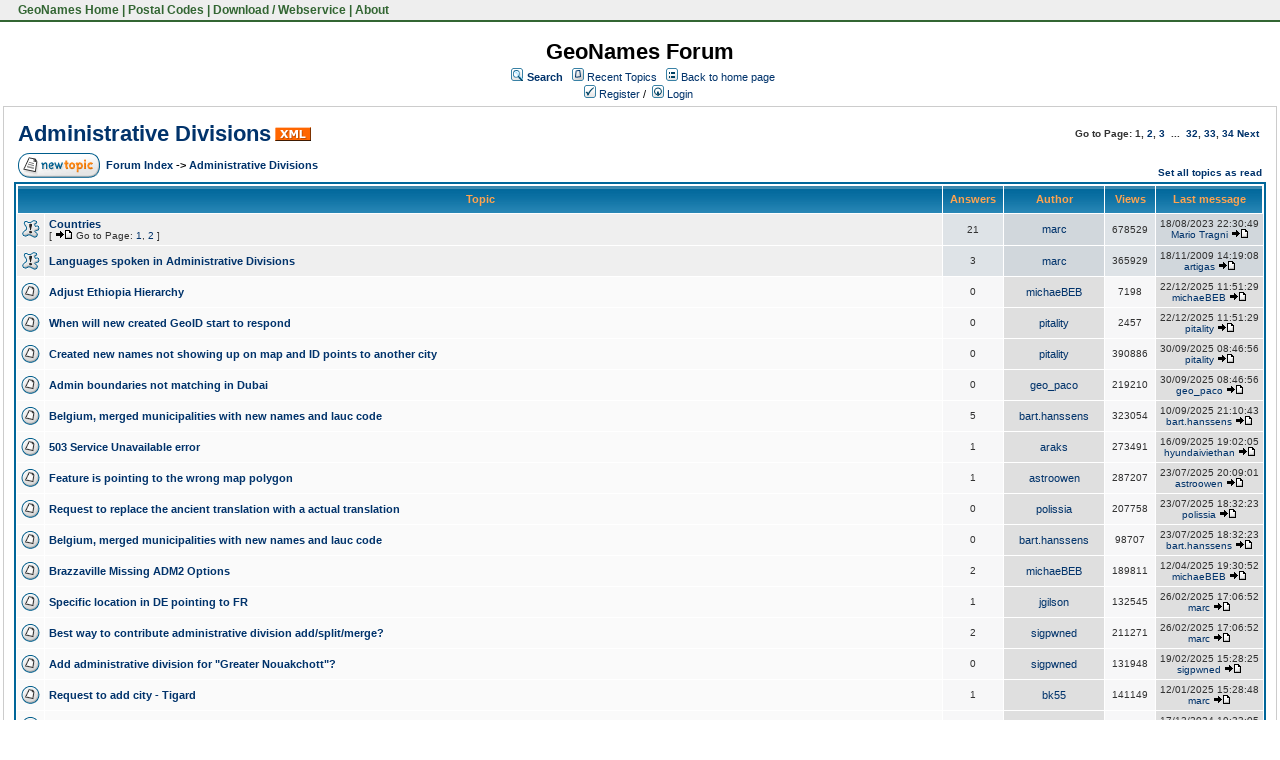

--- FILE ---
content_type: text/html;charset=UTF-8
request_url: https://forum.geonames.org/gforum/forums/show/9.page;jsessionid=11D0CF14E9B38220EBAC41533DD5569C
body_size: 39490
content:
<html>
<head>
<meta http-equiv="Content-Type" content="text/html; charset=UTF-8" />
<meta http-equiv="Pragma" content="no-cache"/>
<meta http-equiv="Expires" content="-1"/>
<style type="text/css">@import url( /gforum/templates/default/styles/style.css?1764007366890 );</style>
<style type="text/css">@import url(/gforum/templates/default/styles/en_US.css?1764007366890);</style>

<link href="https://www.geonames.org/geonames.ico" rel="shortcut icon">
<link rel="StyleSheet" href="https://www.geonames.org/geonames.css" type="text/css"></head>


<title>Administrative Divisions</title>
</head>
<body class="en_US">

<!--
Original theme from phpBB (http://www.phpbb.com) subSilver
Created by subBlue design
http://www.subBlue.com

Modifications by JForum Team
-->



<table id=topmenutable><tr>
<td class="topmenu">&nbsp;<a href="https://www.geonames.org/" title="GeoName Home">&nbsp;GeoNames Home</a>&nbsp;|&nbsp;<a href="https://www.geonames.org/postal-codes/" title="Postal Codes">Postal Codes</a>&nbsp;|&nbsp;<a href="https://www.geonames.org/export/" title="Database Dump and Webservice API">Download / Webservice</a>&nbsp;|&nbsp;<a href="https://www.geonames.org/about.html" title="About GeoNames">About</a>&nbsp;</td>

</td></tr>
</table>

<br>



<table width="100%" border="0">
	<tr>
		<td>
			<table cellspacing="0" cellpadding="0" width="100%" border="0">
				<tr>
					<td width="100%" align="center" valign="middle">
						<span class="maintitle">GeoNames Forum</span>
						<table cellspacing="0" cellpadding="2" border="0">
							<tr>
								<td valign="top" nowrap="nowrap" align="center">&nbsp;
									<img src="/gforum/templates/default/images/icon_mini_search.gif" alt="[Search]"/>
									<span class="mainmenu"><a id="search" class="mainmenu" href="/gforum/search/filters.page;jsessionid=533D4F8A2325D5E1A11C46B41D9F7E6A"><b>Search</b></a> &nbsp;
									
									<img src="/gforum/templates/default/images/icon_mini_recentTopics.gif" alt="[Recent Topics]" />
									<a id="latest" class="mainmenu" href="/gforum/recentTopics/list.page;jsessionid=533D4F8A2325D5E1A11C46B41D9F7E6A">Recent Topics</a> &nbsp;
									<span class="mainmenu"> <img src="/gforum/templates/default/images/icon_mini_groups.gif" alt="[Groups]" />&nbsp;<a id="backtosite" class="mainmenu" href="http://www.geonames.org">Back to home page</a>&nbsp;

	
										<br/>
										<a id="register" class="mainmenu" href="/gforum/user/insert.page;jsessionid=533D4F8A2325D5E1A11C46B41D9F7E6A"><img src="/gforum/templates/default/images/icon_mini_register.gif" border="0" alt="[Register]" /> Register</a>&nbsp;/&nbsp;</span>
										<a id="login" class="mainmenu" href="/gforum/user/login.page;jsessionid=533D4F8A2325D5E1A11C46B41D9F7E6A"><img src="/gforum/templates/default/images/icon_mini_login.gif" border="0" alt="[Login]" /> Login</a>&nbsp; </span>
								</td>
							</tr>
						</table>
					</td>
				</tr>
			</table>
		</td>
	</tr>

	<tr>
		<td>

<link rel="alternate" type="application/rss+xml" title="RSS" href="/gforum/rss/forumTopics/9.page;jsessionid=533D4F8A2325D5E1A11C46B41D9F7E6A" />


<table cellspacing="0" cellpadding="10" width="100%" align="center" border="0">
	<tr>
		<td class="bodyline" valign="top">
			<table cellspacing="2" cellpadding="2" width="100%" align="center">
				<tr>
					<td valign="bottom" align="left" colspan="2">
						<a class="maintitle" href="/gforum/forums/show/9.page;jsessionid=533D4F8A2325D5E1A11C46B41D9F7E6A">Administrative Divisions</a>
							<a href="/gforum/rss/forumTopics/9.page;jsessionid=533D4F8A2325D5E1A11C46B41D9F7E6A"><img src="/gforum/templates/default/images/xml_button.gif" border="0" alt="[XML]" /></a>
							<br />
					</td>

					<td valign="middle"  nowrap="nowrap" align="right">		<span class="gensmall"><b>Go to Page:
		


	1, 

	<a href="/gforum/forums/show/20/9.page">2</a>, 

	<a href="/gforum/forums/show/40/9.page">3</a>

				&nbsp;...&nbsp;


	<a href="/gforum/forums/show/620/9.page">32</a>, 

	<a href="/gforum/forums/show/640/9.page">33</a>, 

	<a href="/gforum/forums/show/660/9.page">34</a>

			<a href="/gforum/forums/show/20/9.page">Next</a>&nbsp;

		</span>
</td>
				</tr>

				<tr>
						<td valign="middle" align="left" width="50">
							<a href="/gforum/jforum.page;jsessionid=533D4F8A2325D5E1A11C46B41D9F7E6A?module=posts&amp;action=insert&amp;forum_id=9" rel="nofollow" class="icon_new_topic"><img src="/gforum/images/transp.gif" alt="" /></a>
						</td>

					<td class="nav" valign="middle" align="left" width="100%" colspan="">
						<span class="nav"><a class="nav" href="/gforum/forums/list.page;jsessionid=533D4F8A2325D5E1A11C46B41D9F7E6A">Forum Index</a> -&gt; <a class="nav" href="/gforum/forums/show/9.page;jsessionid=533D4F8A2325D5E1A11C46B41D9F7E6A">Administrative Divisions</a></span>
                                        </td>

					<td class="nav" valign="bottom" nowrap="nowrap" align="right">
		  				<span class="gensmall">
						&nbsp;
						<a href="/gforum/forums/readAll/9.page;jsessionid=533D4F8A2325D5E1A11C46B41D9F7E6A">Set all topics as read</a>

						</span>
					</td>
				</tr>
			</table>



			<table class="forumline" cellspacing="1" cellpadding="4" width="100%" border="0">
				<tr>
					<th class="thcornerl" nowrap="nowrap" align="center" colspan="2" height="25">&nbsp;Topic&nbsp;</th>
					<th class="thtop" nowrap="nowrap" align="center" width="50">&nbsp;Answers&nbsp;</th>
					<th class="thtop" nowrap="nowrap" align="center" width="100">&nbsp;Author&nbsp;</th>
					<th class="thtop" nowrap="nowrap" align="center" width="50">&nbsp;Views&nbsp;</th>
					<th class="thcornerr" nowrap="nowrap" align="center">&nbsp;Last message&nbsp;</th>

				</tr>

				<!-- TOPICS LISTING -->


					<tr class="bg_small_yellow">
						<td class="row1sticky" valign="middle"  align="center" width="20">				<img class="icon_folder_sticky" src="/gforum/images/transp.gif" alt="" />
</td>
						<td class="row1sticky" width="100%">
							
							<span class="topictitle">
							<a href="/gforum/posts/list/448.page;jsessionid=533D4F8A2325D5E1A11C46B41D9F7E6A">
							
							Countries</a>
							</span>

								<span class="gensmall">
								<br />
	[ <img class="icon_latest_reply" src="/gforum/images/transp.gif" alt="" /> Go to Page: 








	<a href="/gforum/posts/list/448.page">1</a>, <a href="/gforum/posts/list/20/448.page">2</a>


	]
								</span>
						</td>

						<td class="row2sticky" valign="middle"  align="center"><span class="postdetails">21</span></td>
						<td class="row3sticky" valign="middle"  align="center">
							<span class="name"><a href="/gforum/user/profile/4.page;jsessionid=533D4F8A2325D5E1A11C46B41D9F7E6A">marc</a></span>
						</td>

						<td class="row2sticky" valign="middle"  align="center"><span class="postdetails">678529</span></td>
						<td class="row3sticky" valign="middle"  nowrap="nowrap" align="center">
								<span class="postdetails">18/08/2023 22:30:49<br />
								<a href="/gforum/user/profile/666440.page;jsessionid=533D4F8A2325D5E1A11C46B41D9F7E6A">Mario Tragni</a>


								<a href="/gforum/posts/list/20/448.page;jsessionid=533D4F8A2325D5E1A11C46B41D9F7E6A#53683"><img src="/gforum/templates/default/images/icon_latest_reply.gif" border="0" alt="[Latest Reply]" /></a></span>
						</td>

					</tr>


					<tr class="bg_small_yellow">
						<td class="row1sticky" valign="middle"  align="center" width="20">				<img class="icon_folder_sticky" src="/gforum/images/transp.gif" alt="" />
</td>
						<td class="row1sticky" width="100%">
							
							<span class="topictitle">
							<a href="/gforum/posts/list/442.page;jsessionid=533D4F8A2325D5E1A11C46B41D9F7E6A">
							
							Languages spoken in Administrative Divisions</a>
							</span>

						</td>

						<td class="row2sticky" valign="middle"  align="center"><span class="postdetails">3</span></td>
						<td class="row3sticky" valign="middle"  align="center">
							<span class="name"><a href="/gforum/user/profile/4.page;jsessionid=533D4F8A2325D5E1A11C46B41D9F7E6A">marc</a></span>
						</td>

						<td class="row2sticky" valign="middle"  align="center"><span class="postdetails">365929</span></td>
						<td class="row3sticky" valign="middle"  nowrap="nowrap" align="center">
								<span class="postdetails">18/11/2009 14:19:08<br />
								<a href="/gforum/user/profile/1858.page;jsessionid=533D4F8A2325D5E1A11C46B41D9F7E6A">artigas</a>


								<a href="/gforum/posts/list/442.page;jsessionid=533D4F8A2325D5E1A11C46B41D9F7E6A#6682"><img src="/gforum/templates/default/images/icon_latest_reply.gif" border="0" alt="[Latest Reply]" /></a></span>
						</td>

					</tr>


					<tr class="bg_small_yellow">
						<td class="row1" valign="middle"  align="center" width="20">					<img class="icon_folder" src="/gforum/images/transp.gif" alt="" />
</td>
						<td class="row1" width="100%">
							
							<span class="topictitle">
							<a href="/gforum/posts/list/41837.page;jsessionid=533D4F8A2325D5E1A11C46B41D9F7E6A">
							
							Adjust Ethiopia Hierarchy </a>
							</span>

						</td>

						<td class="row2" valign="middle"  align="center"><span class="postdetails">0</span></td>
						<td class="row3" valign="middle"  align="center">
							<span class="name"><a href="/gforum/user/profile/685739.page;jsessionid=533D4F8A2325D5E1A11C46B41D9F7E6A">michaeBEB</a></span>
						</td>

						<td class="row2" valign="middle"  align="center"><span class="postdetails">7198</span></td>
						<td class="row3" valign="middle"  nowrap="nowrap" align="center">
								<span class="postdetails">22/12/2025 11:51:29<br />
								<a href="/gforum/user/profile/685739.page;jsessionid=533D4F8A2325D5E1A11C46B41D9F7E6A">michaeBEB</a>


								<a href="/gforum/posts/list/41837.page;jsessionid=533D4F8A2325D5E1A11C46B41D9F7E6A#55810"><img src="/gforum/templates/default/images/icon_latest_reply.gif" border="0" alt="[Latest Reply]" /></a></span>
						</td>

					</tr>


					<tr class="bg_small_yellow">
						<td class="row1" valign="middle"  align="center" width="20">					<img class="icon_folder" src="/gforum/images/transp.gif" alt="" />
</td>
						<td class="row1" width="100%">
							
							<span class="topictitle">
							<a href="/gforum/posts/list/41827.page;jsessionid=533D4F8A2325D5E1A11C46B41D9F7E6A">
							
							When will new created GeoID start to respond</a>
							</span>

						</td>

						<td class="row2" valign="middle"  align="center"><span class="postdetails">0</span></td>
						<td class="row3" valign="middle"  align="center">
							<span class="name"><a href="/gforum/user/profile/690129.page;jsessionid=533D4F8A2325D5E1A11C46B41D9F7E6A">pitality</a></span>
						</td>

						<td class="row2" valign="middle"  align="center"><span class="postdetails">2457</span></td>
						<td class="row3" valign="middle"  nowrap="nowrap" align="center">
								<span class="postdetails">22/12/2025 11:51:29<br />
								<a href="/gforum/user/profile/690129.page;jsessionid=533D4F8A2325D5E1A11C46B41D9F7E6A">pitality</a>


								<a href="/gforum/posts/list/41827.page;jsessionid=533D4F8A2325D5E1A11C46B41D9F7E6A#55799"><img src="/gforum/templates/default/images/icon_latest_reply.gif" border="0" alt="[Latest Reply]" /></a></span>
						</td>

					</tr>


					<tr class="bg_small_yellow">
						<td class="row1" valign="middle"  align="center" width="20">					<img class="icon_folder" src="/gforum/images/transp.gif" alt="" />
</td>
						<td class="row1" width="100%">
							
							<span class="topictitle">
							<a href="/gforum/posts/list/41748.page;jsessionid=533D4F8A2325D5E1A11C46B41D9F7E6A">
							
							Created new names not showing up on map and ID points to another city</a>
							</span>

						</td>

						<td class="row2" valign="middle"  align="center"><span class="postdetails">0</span></td>
						<td class="row3" valign="middle"  align="center">
							<span class="name"><a href="/gforum/user/profile/690129.page;jsessionid=533D4F8A2325D5E1A11C46B41D9F7E6A">pitality</a></span>
						</td>

						<td class="row2" valign="middle"  align="center"><span class="postdetails">390886</span></td>
						<td class="row3" valign="middle"  nowrap="nowrap" align="center">
								<span class="postdetails">30/09/2025 08:46:56<br />
								<a href="/gforum/user/profile/690129.page;jsessionid=533D4F8A2325D5E1A11C46B41D9F7E6A">pitality</a>


								<a href="/gforum/posts/list/41748.page;jsessionid=533D4F8A2325D5E1A11C46B41D9F7E6A#55688"><img src="/gforum/templates/default/images/icon_latest_reply.gif" border="0" alt="[Latest Reply]" /></a></span>
						</td>

					</tr>


					<tr class="bg_small_yellow">
						<td class="row1" valign="middle"  align="center" width="20">					<img class="icon_folder" src="/gforum/images/transp.gif" alt="" />
</td>
						<td class="row1" width="100%">
							
							<span class="topictitle">
							<a href="/gforum/posts/list/41747.page;jsessionid=533D4F8A2325D5E1A11C46B41D9F7E6A">
							
							Admin boundaries not matching in Dubai</a>
							</span>

						</td>

						<td class="row2" valign="middle"  align="center"><span class="postdetails">0</span></td>
						<td class="row3" valign="middle"  align="center">
							<span class="name"><a href="/gforum/user/profile/684645.page;jsessionid=533D4F8A2325D5E1A11C46B41D9F7E6A">geo_paco</a></span>
						</td>

						<td class="row2" valign="middle"  align="center"><span class="postdetails">219210</span></td>
						<td class="row3" valign="middle"  nowrap="nowrap" align="center">
								<span class="postdetails">30/09/2025 08:46:56<br />
								<a href="/gforum/user/profile/684645.page;jsessionid=533D4F8A2325D5E1A11C46B41D9F7E6A">geo_paco</a>


								<a href="/gforum/posts/list/41747.page;jsessionid=533D4F8A2325D5E1A11C46B41D9F7E6A#55687"><img src="/gforum/templates/default/images/icon_latest_reply.gif" border="0" alt="[Latest Reply]" /></a></span>
						</td>

					</tr>


					<tr class="bg_small_yellow">
						<td class="row1" valign="middle"  align="center" width="20">					<img class="icon_folder_hot" src="/gforum/images/transp.gif" alt="" />
</td>
						<td class="row1" width="100%">
							
							<span class="topictitle">
							<a href="/gforum/posts/list/41616.page;jsessionid=533D4F8A2325D5E1A11C46B41D9F7E6A">
							
							Belgium, merged municipalities with new names and lauc code</a>
							</span>

						</td>

						<td class="row2" valign="middle"  align="center"><span class="postdetails">5</span></td>
						<td class="row3" valign="middle"  align="center">
							<span class="name"><a href="/gforum/user/profile/686860.page;jsessionid=533D4F8A2325D5E1A11C46B41D9F7E6A">bart.hanssens</a></span>
						</td>

						<td class="row2" valign="middle"  align="center"><span class="postdetails">323054</span></td>
						<td class="row3" valign="middle"  nowrap="nowrap" align="center">
								<span class="postdetails">10/09/2025 21:10:43<br />
								<a href="/gforum/user/profile/686860.page;jsessionid=533D4F8A2325D5E1A11C46B41D9F7E6A">bart.hanssens</a>


								<a href="/gforum/posts/list/41616.page;jsessionid=533D4F8A2325D5E1A11C46B41D9F7E6A#55658"><img src="/gforum/templates/default/images/icon_latest_reply.gif" border="0" alt="[Latest Reply]" /></a></span>
						</td>

					</tr>


					<tr class="bg_small_yellow">
						<td class="row1" valign="middle"  align="center" width="20">					<img class="icon_folder" src="/gforum/images/transp.gif" alt="" />
</td>
						<td class="row1" width="100%">
							
							<span class="topictitle">
							<a href="/gforum/posts/list/41155.page;jsessionid=533D4F8A2325D5E1A11C46B41D9F7E6A">
							
							503 Service Unavailable error</a>
							</span>

						</td>

						<td class="row2" valign="middle"  align="center"><span class="postdetails">1</span></td>
						<td class="row3" valign="middle"  align="center">
							<span class="name"><a href="/gforum/user/profile/680366.page;jsessionid=533D4F8A2325D5E1A11C46B41D9F7E6A">araks</a></span>
						</td>

						<td class="row2" valign="middle"  align="center"><span class="postdetails">273491</span></td>
						<td class="row3" valign="middle"  nowrap="nowrap" align="center">
								<span class="postdetails">16/09/2025 19:02:05<br />
								<a href="/gforum/user/profile/688928.page;jsessionid=533D4F8A2325D5E1A11C46B41D9F7E6A">hyundaiviethan</a>


								<a href="/gforum/posts/list/41155.page;jsessionid=533D4F8A2325D5E1A11C46B41D9F7E6A#55574"><img src="/gforum/templates/default/images/icon_latest_reply.gif" border="0" alt="[Latest Reply]" /></a></span>
						</td>

					</tr>


					<tr class="bg_small_yellow">
						<td class="row1" valign="middle"  align="center" width="20">					<img class="icon_folder" src="/gforum/images/transp.gif" alt="" />
</td>
						<td class="row1" width="100%">
							
							<span class="topictitle">
							<a href="/gforum/posts/list/41613.page;jsessionid=533D4F8A2325D5E1A11C46B41D9F7E6A">
							
							Feature is pointing to the wrong map polygon</a>
							</span>

						</td>

						<td class="row2" valign="middle"  align="center"><span class="postdetails">1</span></td>
						<td class="row3" valign="middle"  align="center">
							<span class="name"><a href="/gforum/user/profile/687921.page;jsessionid=533D4F8A2325D5E1A11C46B41D9F7E6A">astroowen</a></span>
						</td>

						<td class="row2" valign="middle"  align="center"><span class="postdetails">287207</span></td>
						<td class="row3" valign="middle"  nowrap="nowrap" align="center">
								<span class="postdetails">23/07/2025 20:09:01<br />
								<a href="/gforum/user/profile/687921.page;jsessionid=533D4F8A2325D5E1A11C46B41D9F7E6A">astroowen</a>


								<a href="/gforum/posts/list/41613.page;jsessionid=533D4F8A2325D5E1A11C46B41D9F7E6A#55567"><img src="/gforum/templates/default/images/icon_latest_reply.gif" border="0" alt="[Latest Reply]" /></a></span>
						</td>

					</tr>


					<tr class="bg_small_yellow">
						<td class="row1" valign="middle"  align="center" width="20">					<img class="icon_folder" src="/gforum/images/transp.gif" alt="" />
</td>
						<td class="row1" width="100%">
							
							<span class="topictitle">
							<a href="/gforum/posts/list/41592.page;jsessionid=533D4F8A2325D5E1A11C46B41D9F7E6A">
							
							Request to replace the ancient translation with a actual translation</a>
							</span>

						</td>

						<td class="row2" valign="middle"  align="center"><span class="postdetails">0</span></td>
						<td class="row3" valign="middle"  align="center">
							<span class="name"><a href="/gforum/user/profile/682339.page;jsessionid=533D4F8A2325D5E1A11C46B41D9F7E6A">polissia</a></span>
						</td>

						<td class="row2" valign="middle"  align="center"><span class="postdetails">207758</span></td>
						<td class="row3" valign="middle"  nowrap="nowrap" align="center">
								<span class="postdetails">23/07/2025 18:32:23<br />
								<a href="/gforum/user/profile/682339.page;jsessionid=533D4F8A2325D5E1A11C46B41D9F7E6A">polissia</a>


								<a href="/gforum/posts/list/41592.page;jsessionid=533D4F8A2325D5E1A11C46B41D9F7E6A#55475"><img src="/gforum/templates/default/images/icon_latest_reply.gif" border="0" alt="[Latest Reply]" /></a></span>
						</td>

					</tr>


					<tr class="bg_small_yellow">
						<td class="row1" valign="middle"  align="center" width="20">					<img class="icon_folder" src="/gforum/images/transp.gif" alt="" />
</td>
						<td class="row1" width="100%">
							
							<span class="topictitle">
							<a href="/gforum/posts/list/41565.page;jsessionid=533D4F8A2325D5E1A11C46B41D9F7E6A">
							
							Belgium, merged municipalities with new names and lauc code</a>
							</span>

						</td>

						<td class="row2" valign="middle"  align="center"><span class="postdetails">0</span></td>
						<td class="row3" valign="middle"  align="center">
							<span class="name"><a href="/gforum/user/profile/686860.page;jsessionid=533D4F8A2325D5E1A11C46B41D9F7E6A">bart.hanssens</a></span>
						</td>

						<td class="row2" valign="middle"  align="center"><span class="postdetails">98707</span></td>
						<td class="row3" valign="middle"  nowrap="nowrap" align="center">
								<span class="postdetails">23/07/2025 18:32:23<br />
								<a href="/gforum/user/profile/686860.page;jsessionid=533D4F8A2325D5E1A11C46B41D9F7E6A">bart.hanssens</a>


								<a href="/gforum/posts/list/41565.page;jsessionid=533D4F8A2325D5E1A11C46B41D9F7E6A#55443"><img src="/gforum/templates/default/images/icon_latest_reply.gif" border="0" alt="[Latest Reply]" /></a></span>
						</td>

					</tr>


					<tr class="bg_small_yellow">
						<td class="row1" valign="middle"  align="center" width="20">					<img class="icon_folder" src="/gforum/images/transp.gif" alt="" />
</td>
						<td class="row1" width="100%">
							
							<span class="topictitle">
							<a href="/gforum/posts/list/41523.page;jsessionid=533D4F8A2325D5E1A11C46B41D9F7E6A">
							
							Brazzaville Missing ADM2 Options</a>
							</span>

						</td>

						<td class="row2" valign="middle"  align="center"><span class="postdetails">2</span></td>
						<td class="row3" valign="middle"  align="center">
							<span class="name"><a href="/gforum/user/profile/685739.page;jsessionid=533D4F8A2325D5E1A11C46B41D9F7E6A">michaeBEB</a></span>
						</td>

						<td class="row2" valign="middle"  align="center"><span class="postdetails">189811</span></td>
						<td class="row3" valign="middle"  nowrap="nowrap" align="center">
								<span class="postdetails">12/04/2025 19:30:52<br />
								<a href="/gforum/user/profile/685739.page;jsessionid=533D4F8A2325D5E1A11C46B41D9F7E6A">michaeBEB</a>


								<a href="/gforum/posts/list/41523.page;jsessionid=533D4F8A2325D5E1A11C46B41D9F7E6A#55409"><img src="/gforum/templates/default/images/icon_latest_reply.gif" border="0" alt="[Latest Reply]" /></a></span>
						</td>

					</tr>


					<tr class="bg_small_yellow">
						<td class="row1" valign="middle"  align="center" width="20">					<img class="icon_folder" src="/gforum/images/transp.gif" alt="" />
</td>
						<td class="row1" width="100%">
							
							<span class="topictitle">
							<a href="/gforum/posts/list/41413.page;jsessionid=533D4F8A2325D5E1A11C46B41D9F7E6A">
							
							Specific location in DE pointing to FR</a>
							</span>

						</td>

						<td class="row2" valign="middle"  align="center"><span class="postdetails">1</span></td>
						<td class="row3" valign="middle"  align="center">
							<span class="name"><a href="/gforum/user/profile/684665.page;jsessionid=533D4F8A2325D5E1A11C46B41D9F7E6A">jgilson</a></span>
						</td>

						<td class="row2" valign="middle"  align="center"><span class="postdetails">132545</span></td>
						<td class="row3" valign="middle"  nowrap="nowrap" align="center">
								<span class="postdetails">26/02/2025 17:06:52<br />
								<a href="/gforum/user/profile/4.page;jsessionid=533D4F8A2325D5E1A11C46B41D9F7E6A">marc</a>


								<a href="/gforum/posts/list/41413.page;jsessionid=533D4F8A2325D5E1A11C46B41D9F7E6A#55267"><img src="/gforum/templates/default/images/icon_latest_reply.gif" border="0" alt="[Latest Reply]" /></a></span>
						</td>

					</tr>


					<tr class="bg_small_yellow">
						<td class="row1" valign="middle"  align="center" width="20">					<img class="icon_folder" src="/gforum/images/transp.gif" alt="" />
</td>
						<td class="row1" width="100%">
							
							<span class="topictitle">
							<a href="/gforum/posts/list/41351.page;jsessionid=533D4F8A2325D5E1A11C46B41D9F7E6A">
							
							Best way to contribute administrative division add/split/merge?</a>
							</span>

						</td>

						<td class="row2" valign="middle"  align="center"><span class="postdetails">2</span></td>
						<td class="row3" valign="middle"  align="center">
							<span class="name"><a href="/gforum/user/profile/682425.page;jsessionid=533D4F8A2325D5E1A11C46B41D9F7E6A">sigpwned</a></span>
						</td>

						<td class="row2" valign="middle"  align="center"><span class="postdetails">211271</span></td>
						<td class="row3" valign="middle"  nowrap="nowrap" align="center">
								<span class="postdetails">26/02/2025 17:06:52<br />
								<a href="/gforum/user/profile/4.page;jsessionid=533D4F8A2325D5E1A11C46B41D9F7E6A">marc</a>


								<a href="/gforum/posts/list/41351.page;jsessionid=533D4F8A2325D5E1A11C46B41D9F7E6A#55266"><img src="/gforum/templates/default/images/icon_latest_reply.gif" border="0" alt="[Latest Reply]" /></a></span>
						</td>

					</tr>


					<tr class="bg_small_yellow">
						<td class="row1" valign="middle"  align="center" width="20">					<img class="icon_folder" src="/gforum/images/transp.gif" alt="" />
</td>
						<td class="row1" width="100%">
							
							<span class="topictitle">
							<a href="/gforum/posts/list/41404.page;jsessionid=533D4F8A2325D5E1A11C46B41D9F7E6A">
							
							Add administrative division for &quot;Greater Nouakchott&quot;?</a>
							</span>

						</td>

						<td class="row2" valign="middle"  align="center"><span class="postdetails">0</span></td>
						<td class="row3" valign="middle"  align="center">
							<span class="name"><a href="/gforum/user/profile/682425.page;jsessionid=533D4F8A2325D5E1A11C46B41D9F7E6A">sigpwned</a></span>
						</td>

						<td class="row2" valign="middle"  align="center"><span class="postdetails">131948</span></td>
						<td class="row3" valign="middle"  nowrap="nowrap" align="center">
								<span class="postdetails">19/02/2025 15:28:25<br />
								<a href="/gforum/user/profile/682425.page;jsessionid=533D4F8A2325D5E1A11C46B41D9F7E6A">sigpwned</a>


								<a href="/gforum/posts/list/41404.page;jsessionid=533D4F8A2325D5E1A11C46B41D9F7E6A#55229"><img src="/gforum/templates/default/images/icon_latest_reply.gif" border="0" alt="[Latest Reply]" /></a></span>
						</td>

					</tr>


					<tr class="bg_small_yellow">
						<td class="row1" valign="middle"  align="center" width="20">					<img class="icon_folder" src="/gforum/images/transp.gif" alt="" />
</td>
						<td class="row1" width="100%">
							
							<span class="topictitle">
							<a href="/gforum/posts/list/41314.page;jsessionid=533D4F8A2325D5E1A11C46B41D9F7E6A">
							
							Request to add city - Tigard</a>
							</span>

						</td>

						<td class="row2" valign="middle"  align="center"><span class="postdetails">1</span></td>
						<td class="row3" valign="middle"  align="center">
							<span class="name"><a href="/gforum/user/profile/683166.page;jsessionid=533D4F8A2325D5E1A11C46B41D9F7E6A">bk55</a></span>
						</td>

						<td class="row2" valign="middle"  align="center"><span class="postdetails">141149</span></td>
						<td class="row3" valign="middle"  nowrap="nowrap" align="center">
								<span class="postdetails">12/01/2025 15:28:48<br />
								<a href="/gforum/user/profile/4.page;jsessionid=533D4F8A2325D5E1A11C46B41D9F7E6A">marc</a>


								<a href="/gforum/posts/list/41314.page;jsessionid=533D4F8A2325D5E1A11C46B41D9F7E6A#55115"><img src="/gforum/templates/default/images/icon_latest_reply.gif" border="0" alt="[Latest Reply]" /></a></span>
						</td>

					</tr>


					<tr class="bg_small_yellow">
						<td class="row1" valign="middle"  align="center" width="20">					<img class="icon_folder" src="/gforum/images/transp.gif" alt="" />
</td>
						<td class="row1" width="100%">
							
							<span class="topictitle">
							<a href="/gforum/posts/list/41265.page;jsessionid=533D4F8A2325D5E1A11C46B41D9F7E6A">
							
							Outdated translation of Ukrainian administrative division </a>
							</span>

						</td>

						<td class="row2" valign="middle"  align="center"><span class="postdetails">1</span></td>
						<td class="row3" valign="middle"  align="center">
							<span class="name"><a href="/gforum/user/profile/682339.page;jsessionid=533D4F8A2325D5E1A11C46B41D9F7E6A">polissia</a></span>
						</td>

						<td class="row2" valign="middle"  align="center"><span class="postdetails">152260</span></td>
						<td class="row3" valign="middle"  nowrap="nowrap" align="center">
								<span class="postdetails">17/12/2024 19:33:05<br />
								<a href="/gforum/user/profile/4.page;jsessionid=533D4F8A2325D5E1A11C46B41D9F7E6A">marc</a>


								<a href="/gforum/posts/list/41265.page;jsessionid=533D4F8A2325D5E1A11C46B41D9F7E6A#55035"><img src="/gforum/templates/default/images/icon_latest_reply.gif" border="0" alt="[Latest Reply]" /></a></span>
						</td>

					</tr>


					<tr class="bg_small_yellow">
						<td class="row1" valign="middle"  align="center" width="20">					<img class="icon_folder" src="/gforum/images/transp.gif" alt="" />
</td>
						<td class="row1" width="100%">
							
							<span class="topictitle">
							<a href="/gforum/posts/list/41263.page;jsessionid=533D4F8A2325D5E1A11C46B41D9F7E6A">
							
							Cameroon is missing Admin 3 divisions</a>
							</span>

						</td>

						<td class="row2" valign="middle"  align="center"><span class="postdetails">1</span></td>
						<td class="row3" valign="middle"  align="center">
							<span class="name"><a href="/gforum/user/profile/682278.page;jsessionid=533D4F8A2325D5E1A11C46B41D9F7E6A">cornelius.roemer</a></span>
						</td>

						<td class="row2" valign="middle"  align="center"><span class="postdetails">111713</span></td>
						<td class="row3" valign="middle"  nowrap="nowrap" align="center">
								<span class="postdetails">13/12/2024 17:14:52<br />
								<a href="/gforum/user/profile/4.page;jsessionid=533D4F8A2325D5E1A11C46B41D9F7E6A">marc</a>


								<a href="/gforum/posts/list/41263.page;jsessionid=533D4F8A2325D5E1A11C46B41D9F7E6A#55021"><img src="/gforum/templates/default/images/icon_latest_reply.gif" border="0" alt="[Latest Reply]" /></a></span>
						</td>

					</tr>


					<tr class="bg_small_yellow">
						<td class="row1" valign="middle"  align="center" width="20">					<img class="icon_folder" src="/gforum/images/transp.gif" alt="" />
</td>
						<td class="row1" width="100%">
							
							<span class="topictitle">
							<a href="/gforum/posts/list/41072.page;jsessionid=533D4F8A2325D5E1A11C46B41D9F7E6A">
							
							Query capitals of first-order administrative division</a>
							</span>

						</td>

						<td class="row2" valign="middle"  align="center"><span class="postdetails">1</span></td>
						<td class="row3" valign="middle"  align="center">
							<span class="name"><a href="/gforum/user/profile/678950.page;jsessionid=533D4F8A2325D5E1A11C46B41D9F7E6A">Andre</a></span>
						</td>

						<td class="row2" valign="middle"  align="center"><span class="postdetails">168841</span></td>
						<td class="row3" valign="middle"  nowrap="nowrap" align="center">
								<span class="postdetails">12/12/2024 19:58:58<br />
								<a href="/gforum/user/profile/4.page;jsessionid=533D4F8A2325D5E1A11C46B41D9F7E6A">marc</a>


								<a href="/gforum/posts/list/41072.page;jsessionid=533D4F8A2325D5E1A11C46B41D9F7E6A#55013"><img src="/gforum/templates/default/images/icon_latest_reply.gif" border="0" alt="[Latest Reply]" /></a></span>
						</td>

					</tr>


					<tr class="bg_small_yellow">
						<td class="row1" valign="middle"  align="center" width="20">					<img class="icon_folder" src="/gforum/images/transp.gif" alt="" />
</td>
						<td class="row1" width="100%">
							
							<span class="topictitle">
							<a href="/gforum/posts/list/41166.page;jsessionid=533D4F8A2325D5E1A11C46B41D9F7E6A">
							
							Set point-à-Pitre PPLC feature code</a>
							</span>

						</td>

						<td class="row2" valign="middle"  align="center"><span class="postdetails">2</span></td>
						<td class="row3" valign="middle"  align="center">
							<span class="name"><a href="/gforum/user/profile/680583.page;jsessionid=533D4F8A2325D5E1A11C46B41D9F7E6A">jmf77</a></span>
						</td>

						<td class="row2" valign="middle"  align="center"><span class="postdetails">102570</span></td>
						<td class="row3" valign="middle"  nowrap="nowrap" align="center">
								<span class="postdetails">19/11/2024 17:02:07<br />
								<a href="/gforum/user/profile/680583.page;jsessionid=533D4F8A2325D5E1A11C46B41D9F7E6A">jmf77</a>


								<a href="/gforum/posts/list/41166.page;jsessionid=533D4F8A2325D5E1A11C46B41D9F7E6A#54885"><img src="/gforum/templates/default/images/icon_latest_reply.gif" border="0" alt="[Latest Reply]" /></a></span>
						</td>

					</tr>
				<!-- END OF TOPICS LISTING -->

				<tr>
					<td class="catbottom" valign="middle"  align="right" colspan="6" height="28">
						&nbsp;
					</td>
				</tr>
			</table>
				

			<table cellspacing="2" cellpadding="2" width="100%" align="center" border="0">
				<tr>
						<td valign="middle"  align="left" width="50">
							<a href="/gforum/jforum.page;jsessionid=533D4F8A2325D5E1A11C46B41D9F7E6A?module=posts&amp;action=insert&amp;forum_id=9" rel="nofollow" class="icon_new_topic"><img src="/gforum/images/transp.gif" alt="" /></a>
						</td>

					<td valign="middle"  align="left" width="100%" colspan="0">
						<span class="nav">
						<a class="nav" href="/gforum/forums/list.page;jsessionid=533D4F8A2325D5E1A11C46B41D9F7E6A">Forum Index</a> -&gt;  <a class="nav" href="/gforum/forums/show/9.page;jsessionid=533D4F8A2325D5E1A11C46B41D9F7E6A">Administrative Divisions</a></span>
					</td>

					<td valign="middle"  nowrap="nowrap" align="right">		<span class="gensmall"><b>Go to Page:
		


	1, 

	<a href="/gforum/forums/show/20/9.page">2</a>, 

	<a href="/gforum/forums/show/40/9.page">3</a>

				&nbsp;...&nbsp;


	<a href="/gforum/forums/show/620/9.page">32</a>, 

	<a href="/gforum/forums/show/640/9.page">33</a>, 

	<a href="/gforum/forums/show/660/9.page">34</a>

			<a href="/gforum/forums/show/20/9.page">Next</a>&nbsp;

		</span>
</td>
				</tr>

				<tr>
					<td align="left" colspan="3"><span class="nav"></span></td>
				</tr>
			</table>

			<table cellspacing="0" cellpadding="5" width="100%" border="0">
				<tr>
					<td align="left">
					</td>
					<td align="right">	<table cellspacing="0" cellpadding="0" border="0">
		<tr>			  
			<td nowrap="nowrap">
				<form action="" name="f" id="f" accept-charset="UTF-8">
					<span class="gensmall">Go to:&nbsp;</span>
					<select onchange="if(this.options[this.selectedIndex].value != -1){ document.location = '/gforum/forums/show/'+ this.options[this.selectedIndex].value +'.page'; }" name="select">
						<option value="-1" selected="selected">Select a forum</option>				
						
							<option value="-1">&nbsp;</option>
							<option value="-1">Forum in English</option>
							<option value="-1">-------------</option>
							
								<option value="4">General</option>
								<option value="9">Administrative Divisions</option>
								<option value="6">FAQ - frequently asked questions</option>
								<option value="7">Postal Codes</option>
								<option value="8">Discussion of GeoNames Toponyms</option>
							<option value="-1">&nbsp;</option>
							<option value="-1">Forum in other language</option>
							<option value="-1">-------------</option>
							
								<option value="3">Forum in Deutsch</option>
					</select>
					&nbsp;
					<input class="liteoption" type="button" value="Go" onclick="if(document.f.select.options[document.f.select.selectedIndex].value != -1){ document.location = '/gforum/forums/show/'+ document.f.select.options[document.f.select.selectedIndex].value +'.page'; }" />
				</form>
			</td>
		</tr>
	</table>
</td>
				</tr>
			</table>

			<table cellspacing="0" cellpadding="0" width="100%" align="center" border="0">
				<tr>
					<td valign="top" align="left">
						<table cellspacing="3" cellpadding="0" border="0">
							<tr>
								<td align="left" width="20"><img src="/gforum/templates/default/images/folder_new.gif" alt="[New Folder]" /></td>
								<td class="gensmall">New messages</td>
								<td>&nbsp;&nbsp;</td>
								<td align="center" width="20"><img src="/gforum/templates/default/images/folder.gif" alt="[Folder]" /></td>
								<td class="gensmall">No new messages</td>
								<td>&nbsp;&nbsp;</td>
								<td align="center" width="20"><img src="/gforum/templates/default/images/folder_announce.gif" alt="[Announce Folder]" /></td>
								<td class="gensmall">Announce</td>
							</tr>

							<tr>
								<td align="center" width="20"><img src="/gforum/templates/default/images/folder_new_hot.gif" alt="[New Hot]" /></td>
								<td class="gensmall">New messages [ hot ]</td>
								<td>&nbsp;&nbsp;</td>
								<td align="center" width="20"><img src="/gforum/templates/default/images/folder_hot.gif" alt="[Hot]"/></td>
								<td class="gensmall">No new messages [ hot ]</td>
								<td>&nbsp;&nbsp;</td>
								<td align="center" width="20"><img src="/gforum/templates/default/images/folder_sticky.gif" alt="[Sticky]" /></td>
								<td class="gensmall">Sticky</td>
							</tr>

							<tr>
								<td align="center" width="20"><img src="/gforum/templates/default/images/folder_lock_new.gif" alt="[Lock New]" /></td>
								<td class="gensmall">New messages [ blocked ]</td>
								<td>&nbsp;&nbsp;</td>
								<td align="center" width="20"><img src="/gforum/templates/default/images/folder_lock.gif" alt="[Lock]" /></td>
								<td class="gensmall">No new messages [ blocked ]</td>
								<td>&nbsp;&nbsp;</td>
								<td colspan="2"></td>
							</tr>
						</table>
					</td>
					<td align="right" class="gensmall">
						Forum Leaders:
						<b></b>
					</td>
				</tr>
			</table>
		</td>
	</tr>
</table>

</td>
</tr>
	<tr>
		<td align="center">
			
		</td>
	</tr>

	<tr>
		<td align="center">
			<span class="copyright">Powered by <a class="copyright" href="http://www.jforum.net/" target="_blank">JForum 2.1.5 </a>&copy; <a class="copyright" href="http://www.jforum.net/team.jsp" target="_blank">JForum Team</a></span>
		</td>
	</tr>
</table>


<br><br><br>

<div id="pageFooter">
info@geonames.org  <img src="https://www.geonames.org/img/smallant.gif" alt="ant" align="middle" hspace="40" border="0">
<p>
<a href="https://www.geonames.org/">GeoNames Home</a>
<span class=separator>&#149;</span>
<a href="https://www.geonames.org/postal-codes/">Postal Codes</a>
<span class=separator>&#149;</span>
<a href="https://www.geonames.org/export/">Download / Webservice</a>
<span class=separator>&#149;</span>

<a href="https://forum.geonames.org">Forum</a>
<span class=separator>&#149;</span>
<a href="https://www.geonames.org/about.html">About</a>
</div>


<iframe src="/gforum/templates/ping_session.jsp" height="0" width="0" frameborder="0" scrolling="no"></iframe>
</body>
</html>


--- FILE ---
content_type: text/css
request_url: https://www.geonames.org/geonames.css
body_size: 4409
content:
body { 
   background-color: #FFFFFF; 
   margin: 0px; 
   padding: 0px;
   text-align:center;
   font-size: 12px;
   font-family: verdana, sans-serif;
   color: #333;
}

.text { 
   background-color: #FFFFFF; 
   margin: 0px; 
   padding: 0px;
   font-size: 12px;
   font-family: verdana, sans-serif;
   color: #333;
}

h3 {color:#363; margin-left:20px; }
h4 {color:#363; margin-left:40px;}
h5 {color:#363; margin-left:60px;}

.list li  {padding:10px; }

/* table */
.restable {
	margin: auto;
	background: #FFF;
	border-collapse: collapse;
	border-top: 1px solid #363;
}


/* tinted rows */
/* in CSS3 selectors: tbody tr:even or tbody tr:nth-child(2n) */
tr.odd {
	background: #DFD;
}

tr.tfooter {
	border-top: 2px solid #363;
}

/* table cells */
.restable th {
	font-weight: bold;
	padding: .3em .7em;
	text-align: left;
	vertical-align: top;
	background: #9C9;
	white-space: nowrap;
	border-top: 1px solid #363;
	border-bottom: 1px solid #363;
}

/* table cells */
.restable td {
	font-weight: normal;
	padding: .3em .7em;
	text-align: left;
	vertical-align: top;
}


th.rightalign { text-align: right; vertical-align:bottom ; white-space: nowrap}
td.rightalign { text-align: right; vertical-align:bottom ; white-space: nowrap}


#topmenutable {width:100%; background:#EEEEEE; border-bottom: 2px solid #363; white-space: nowrap; }
#topmenutableGooglemap {position:absolute; top:0px; left:0px; width:100%; background:#EEEEEE; border-bottom: 2px solid #363; white-space: nowrap; }
#topmenutableGooglemapv3 { width:100%; background:#EEEEEE; border-bottom: 2px solid #363; white-space: nowrap; }

.topmenu { padding-left:10px; font-size: 12px; font-weight:bold; text-decoration:none ; color:#363; text-align: left; white-space: nowrap; }
.topmenu A { font-size: 12px; font-weight:bold; text-decoration:none ; color:#363; text-align: left; white-space: nowrap; }


.topsearch {width:100%; font-size: 10px; font-family: Helvetica, Arial, san-serif; text-decoration:none ; color:#666666; text-align: right; display:inline; white-space: nowrap; }
#topmenulogin {display:inline; width:20px; white-space: nowrap;}

#footer {color:#666666;}

#centerPt {font-size:10px; position: absolute; top: 33px; left: 10px; }
#mapQuest {font-size:10px; position: absolute; top: 33px; right: 10px; }


.formTemplateClass {padding:10px; border:#000000; border-color:#3E5E7A; border-style:double; background-color : #FFFFFF; text-align:center;}
.formTemplateClass h3,h4,h5 {margin-left:0px; color:#3E5E7A;}
.formTemplateClass A {font-size:10px; color : #5C85FF}
#infoWinMenuDiv A {font-size:10px; color : #5C85FF}

#geonameWin {font-size:14px;}


.optBoxTemplate {padding:4px; background:#FFFFFF; border-style:solid; border-width:1px; border-color:#3E5E7A;} 
#toolbar {padding: 0px;}
.tabSelected { font-weight:bold; text-decoration:none ;}


#editForm {position:absolute;  top:50px; left: 250px; width: 650px; visibility:hidden; z-index:80; }
#alternateNamesDiv {position:absolute;  top:250px; left: 250px; width: 600px; visibility:hidden; z-index:100; }
#codeEditFormDiv {position:absolute;  top:50px; left: 250px; width: 450px; visibility:hidden; z-index:80; }
#hierarchyDiv {position:absolute;  top:250px; left: 250px; width: 550px; visibility:hidden; z-index:90; }


#loginFormDiv {position:absolute;  top:100px; left: 100px; width: 300px; visibility:hidden; z-index:100; }

#deleteForm {position:absolute;  top:100px; left: 100px; width: 300px; visibility:hidden; z-index:100; }
#emailFormDiv {position:absolute;  top:100px; left: 100px; width: 500px; visibility:hidden; z-index:100; }

#tagFormDiv {position:absolute;  top:100px; left: 100px; width: 500px; visibility:hidden; z-index:100; ;}


#list {font-size:10px; position: absolute; top: 500px; left: 230px; width: 730px; text-align:center}

#optbox {font-size:10px; position: absolute; top: 210px; left: 10px; width: 210px; text-align:left;}


#codeForm  {display:inline;}
#wikipediaFormDiv  {position:absolute; top:75px; left: 0px; width: 200px; z-index:10; visibility:hidden; ;border-style:solid; border-width:1px; border-color:#3E5E7A;}


#pageFooter {font-size: 10px;}
.separator {color:#363; margin:10px;}

#baseStationExport {font-size:10px; position: absolute; top: 23px; right: 10px; }
#editBaseStationForm {position:absolute;  top:50px; left: 250px; width: 450px; visibility:visible; z-index:80; }

#left {font-size:10px; text-align:center; padding:1px; }

